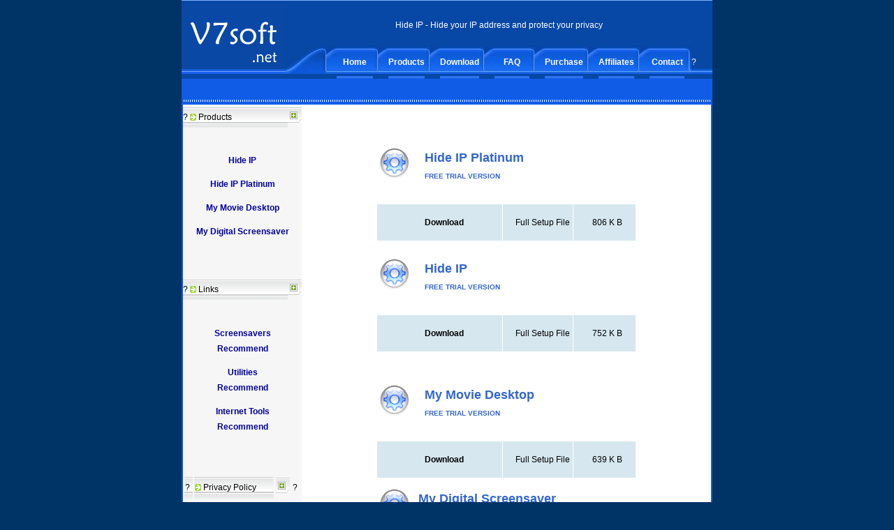

--- FILE ---
content_type: text/html; charset=ascii
request_url: http://v7soft.net/download.htm
body_size: 2475
content:
<!DOCTYPE html>
<html>
<head>
  <title>Free download Hide IP and Hide IP Platinum - V7Software</title>
  <link href="style.css" type="text/css" rel="stylesheet">
  <style type="text/css">
  <!--
  .style1 {font-size: 10px}
  -->
  </style>
</head>
<body leftmargin="0" topmargin="0">
  <center>
    <table cellspacing="0" cellpadding="0" width="760" bgcolor="#0747A6" border="0">
      <tbody>
        <tr>
          <td style="BORDER-TOP: #80b3ff 1px solid" height="5"></td>
        </tr>
      </tbody>
    </table>
    <table cellspacing="0" cellpadding="0" width="760" bgcolor="#0747A6" border="0">
      <tbody>
        <tr>
          <td valign="bottom" width="148" rowspan="2">
            <a href="/"><img src="images/logo_soft_net.gif" alt="hide ip, hide ip address" width="148" height="100" border="0"></a>
          </td>
          <td height="27">
            <table id="nav_menu" height="60" cellspacing="1" cellpadding="0" width="100%" border="0">
              <tbody>
                <tr align="middle">
                  <td>
                    <div align="center">
                      <font color="#FFFFFF">Hide IP - Hide your IP address and protect your privacy</font>
                    </div>
                  </td>
                </tr>
              </tbody>
            </table>
          </td>
        </tr>
        <tr>
          <td background="images/top_line_bg.jpg">
            <table id="nav_menu" cellspacing="0" cellpadding="0" border="0">
              <tbody>
                <tr align="middle">
                  <td><img src="images/top_1.jpg" width="52" height="40"></td>
                  <td><img src="images/top_6.jpg" width="22" height="40"></td>
                  <td width="52" background="images/top_4_bg.jpg">
                    <div align="center">
                      <strong><a href="index.htm">Home</a></strong>
                    </div>
                  </td>
                  <td><img height="40" src="images/top_3.jpg" width="22"></td>
                  <td width="50" background="images/top_4_bg.jpg">
                    <a href="screenshot.htm"></a><a href="download.htm"></a><a href="products.htm"><strong>Products</strong></a>
                  </td>
                  <td><img height="40" src="images/top_3.jpg" width="22"></td>
                  <td width="50" background="images/top_4_bg.jpg">
                    <a href="download.htm"></a><a href="purchase.htm"></a><a href="download.htm"><strong>Download</strong></a>
                  </td>
                  <td><img height="40" src="images/top_3.jpg" width="22"></td>
                  <td width="50" background="images/top_4_bg.jpg">
                    <div align="center">
                      <a href="purchase.htm"></a><a href="affiliate.htm"></a><a href="purchase.htm"></a> <a href="faq.htm"><strong>FAQ</strong></a>
                    </div>
                  </td>
                  <td><img height="40" src="images/top_3.jpg" width="22"></td>
                  <td width="50" background="images/top_4_bg.jpg">
                    <div align="center">
                      <a href="affiliate.htm"></a><a href="purchase.htm"><strong>Purchase</strong></a>
                    </div>
                  </td>
                  <td><img height="40" src="images/top_3.jpg" width="22"></td>
                  <td width="50" background="images/top_4_bg.jpg">
                    <div align="center">
                      <a href="affiliate.htm"><strong>Affiliates</strong></a><a href="support.htm"></a>
                    </div>
                  </td>
                  <td><img height="40" src="images/top_3.jpg" width="22"></td>
                  <td width="50" background="images/top_4_bg.jpg">
                    <div align="center">
                      <a href="affiliate.htm"></a><a href="support.htm"><strong>Contact</strong></a>
                    </div>
                  </td>
                  <td><img height="40" src="images/top_5.jpg" width="10"></td>
                  <td>?</td>
                </tr>
              </tbody>
            </table>
          </td>
        </tr>
      </tbody>
    </table>
    <table cellspacing="0" cellpadding="0" width="760" bgcolor="#105CE7" border="0">
      <tbody>
        <tr>
          <td align="middle">
            <table id="nav_menu" width="98%">
              <tbody>
                <tr>
                  <td>
                    <div align="center">
                      <br>
                    </div>
                  </td>
                </tr>
              </tbody>
            </table>
            <table width="760">
              <tbody>
                <tr>
                  <td background="images/line_white.gif" height="1"></td>
                </tr>
              </tbody>
            </table>
            <div align="center"></div>
          </td>
        </tr>
      </tbody>
    </table>
    <table cellspacing="0" cellpadding="2" width="760" bgcolor="#105CE7" border="0">
      <tbody>
        <tr>
          <td>
            <table cellspacing="0" cellpadding="0" width="100%" border="0">
              <tbody>
                <tr>
                  <td bgcolor="#FFFFFF">
                    <table cellspacing="0" cellpadding="0" width="100%" border="0">
                      <tbody>
                        <tr>
                          <td valign="top" align="middle" width="170" bgcolor="#F6F6F6">
                            <table height="2" cellspacing="0" cellpadding="0" width="100%" border="0">
                              <tbody>
                                <tr>
                                  <td width="30" height="2"></td>
                                </tr>
                              </tbody>
                            </table>
                            <table height="24" cellspacing="0" cellpadding="0" width="100%" border="0">
                              <tbody>
                                <tr>
                                  <td colspan="3" height="2"></td>
                                </tr>
                                <tr>
                                  <td width="10" background="images/table_bgline.gif">?</td>
                                  <td background="images/table_bgline.gif">
<img height="20" src="images/dot1.gif" width="9" align="absmiddle"> Products</td>
                                  <td width="20"><img height="22" src="images/table_right.gif" width="20"></td>
                                </tr>
                              </tbody>
                            </table>
                            <table height="24" cellspacing="0" cellpadding="0" width="100%" border="0">
                              <tbody>
                                <tr>
                                  <td width="30" height="2"></td>
                                </tr>
                                <tr>
                                  <td>
                                    <p align="center"><br>
                                    <a href="hide-ip/index.htm"><strong>Hide IP</strong></a></p>
                                    <p align="center"><a href="hide-ip-platinum/index.htm"><strong>Hide IP Platinum</strong></a></p>
                                    <p align="center"><strong><a href="my-movie-desktop.htm">My Movie Desktop</a></strong></p>
                                    <p align="center"><strong><a href="my-digital-screensaver.htm">My Digital Screensaver<br>
                                    <br></a></strong></p>
                                  </td>
                                </tr>
                              </tbody>
                            </table>
<br>
                            <table height="24" cellspacing="0" cellpadding="0" width="100%" border="0">
                              <tbody>
                                <tr>
                                  <td colspan="3" height="2"></td>
                                </tr>
                                <tr>
                                  <td width="10" background="images/table_bgline.gif">?</td>
                                  <td background="images/table_bgline.gif">
<img height="20" src="images/dot1.gif" width="9" align="absmiddle"> Links</td>
                                  <td width="20"><img height="22" src="images/table_right.gif" width="20"></td>
                                </tr>
                              </tbody>
                            </table>
                            <table width="100%" border="0">
                              <tr>
                                <td>
                                  <p align="center"><br>
                                  <strong><a href="screensaver/screensaver.htm">Screensavers<br>
                                  Recommend</a></strong></p>
                                  <p align="center"><strong><a href="utility/utility.htm">Utilities<br>
                                  Recommend</a></strong></p>
                                  <p align="center"><strong><a href="internet_tool/internet.htm">Internet Tools<br>
                                  Recommend</a><br>
                                  <br></strong></p>
                                </td>
                              </tr>
                            </table>
<br>
                            <table width="100%" border="0" align="center">
                              <tr>
                                <td width="10" background="images/table_bgline.gif">?</td>
                                <td background="images/table_bgline.gif">
<img height="20" src="images/dot1.gif" width="9" align="absmiddle"> Privacy Policy</td>
                                <td width="20"><img height="22" src="images/table_right.gif" width="20"></td>
                                <td>?</td>
                              </tr>
                            </table>
                            <div align="center">
                              <table width="100%" border="0">
                                <tr>
                                  <td valign="middle">
                                    <p align="center"><strong><a href="policy.htm"><br>
                                    Privacy Policy</a></strong><br>
                                    <br></p>
                                  </td>
                                </tr>
                              </table>
                            </div>
                          </td>
                          <td valign="top">
                            <table width="95%" border="0" align="center">
                              <tr>
                                <td>
                                  <blockquote>
                                    <br>
                                    <br>
                                    <table width="372" height="52" border="0" align="center" id="table5">
                                      <tbody>
                                        <tr>
                                          <td valign="top" width="56" height="44"><img height="44" src="images/downtrial.gif" width="45" border="0"></td>
                                          <td width="350">
                                            <p class="Notes" style="MARGIN-TOP: 2pt; MARGIN-BOTTOM: 2pt; MARGIN-LEFT: 6pt"><font color="#3366CC" style="FONT-SIZE: 8pt"><strong><font size="4">Hide IP Platinum</font></strong></font></p>
                                            <p class="Notes" style="MARGIN-TOP: 2pt; MARGIN-BOTTOM: 2pt; MARGIN-LEFT: 6pt"><font color="#3366CC" style="FONT-SIZE: 8pt"><strong><span class="style1">FREE TRIAL VERSION</span></strong></font></p>
                                          </td>
                                        </tr>
                                      </tbody>
                                    </table>
<br>
                                    <table width="372" height="34" border="1" align="center" cellpadding="3" cellspacing="0" bordercolor="#FFFFFF" id="table6" style="BORDER-COLLAPSE: collapse">
                                      <tbody>
                                        <tr bgcolor="#D6E7EF">
                                          <td width="171" height="32" class="text_bold">
                                            <p align="center" style="MARGIN-LEFT: 10pt"><strong>Download</strong></p>
                                          </td>
                                          <td class="text_bold" width="92" height="32">
                                            <p align="center" style="MARGIN-LEFT: 10pt">Full Setup File</p>
                                          </td>
                                          <td class="text_bold" width="81" height="32">
                                            <p align="center" style="MARGIN-LEFT: 6pt">806 K B</p>
                                          </td>
                                        </tr>
                                      </tbody>
                                    </table>
<br>
                                    <table width="372" height="52" border="0" align="center" id="table5">
                                      <tbody>
                                        <tr>
                                          <td valign="top" width="56" height="44"><img height="44" src="images/downtrial.gif" width="45" border="0"></td>
                                          <td width="350">
                                            <p class="Notes" style="MARGIN-TOP: 2pt; MARGIN-BOTTOM: 2pt; MARGIN-LEFT: 6pt"><font color="#3366CC" style="FONT-SIZE: 8pt"><strong><font size="4">Hide IP</font></strong></font></p>
                                            <p class="Notes" style="MARGIN-TOP: 2pt; MARGIN-BOTTOM: 2pt; MARGIN-LEFT: 6pt"><font color="#3366CC" style="FONT-SIZE: 8pt"><strong><span class="style1">FREE TRIAL VERSION</span></strong></font></p>
                                          </td>
                                        </tr>
                                      </tbody>
                                    </table>
<br>
                                    <table width="372" height="34" border="1" align="center" cellpadding="3" cellspacing="0" bordercolor="#FFFFFF" id="table6" style="BORDER-COLLAPSE: collapse">
                                      <tbody>
                                        <tr bgcolor="#D6E7EF">
                                          <td width="171" height="32" class="text_bold">
                                            <p align="center" style="MARGIN-LEFT: 10pt"><strong>Download</strong></p>
                                          </td>
                                          <td class="text_bold" width="92" height="32">
                                            <p align="center" style="MARGIN-LEFT: 10pt">Full Setup File</p>
                                          </td>
                                          <td class="text_bold" width="81" height="32">
                                            <p align="center" style="MARGIN-LEFT: 6pt">752 K B</p>
                                          </td>
                                        </tr>
                                      </tbody>
                                    </table>
<br>
                                    <br>
                                    <table width="372" height="52" border="0" align="center" id="table5">
                                      <tbody>
                                        <tr>
                                          <td valign="top" width="56" height="44"><img height="44" src="images/downtrial.gif" width="45" border="0"></td>
                                          <td width="350">
                                            <p class="Notes" style="MARGIN-TOP: 2pt; MARGIN-BOTTOM: 2pt; MARGIN-LEFT: 6pt"><font color="#3366CC" style="FONT-SIZE: 8pt"><strong><font size="4">My Movie Desktop</font></strong></font></p>
                                            <p class="Notes" style="MARGIN-TOP: 2pt; MARGIN-BOTTOM: 2pt; MARGIN-LEFT: 6pt"><font color="#3366CC" style="FONT-SIZE: 8pt"><strong><span class="style1">FREE TRIAL VERSION</span></strong></font></p>
                                          </td>
                                        </tr>
                                      </tbody>
                                    </table>
<br>
                                    <table width="372" height="34" border="1" align="center" cellpadding="3" cellspacing="0" bordercolor="#FFFFFF" id="table6" style="BORDER-COLLAPSE: collapse">
                                      <tbody>
                                        <tr bgcolor="#D6E7EF">
                                          <td width="171" height="32" class="text_bold">
                                            <p align="center" style="MARGIN-LEFT: 10pt"><strong>Download</strong></p>
                                          </td>
                                          <td class="text_bold" width="92" height="32">
                                            <p align="center" style="MARGIN-LEFT: 10pt">Full Setup File</p>
                                          </td>
                                          <td class="text_bold" width="81" height="32">
                                            <p align="center" style="MARGIN-LEFT: 6pt">639 K B</p>
                                          </td>
                                        </tr>
                                      </tbody>
                                    </table>
                                    <blockquote>
                                      <table width="372" height="52" border="0" align="center" id="table5">
                                        <tbody>
                                          <tr>
                                            <td valign="top" width="45" height="44"><img height="44" src="images/downtrial.gif" width="45" border="0"></td>
                                            <td width="317">
                                              <p class="Notes" style="MARGIN-TOP: 2pt; MARGIN-BOTTOM: 2pt; MARGIN-LEFT: 6pt"><font color="#3366CC" style="FONT-SIZE: 8pt"><strong><font size="4">My Digital Screensaver</font></strong></font></p>
                                              <p class="Notes" style="MARGIN-TOP: 2pt; MARGIN-BOTTOM: 2pt; MARGIN-LEFT: 6pt"><font color="#3366CC" style="FONT-SIZE: 8pt"><strong><span class="style1">FREE TRIAL VERSION</span></strong></font></p>
                                            </td>
                                          </tr>
                                        </tbody>
                                      </table>
<br>
                                      <table width="372" height="34" border="1" align="center" cellpadding="3" cellspacing="0" bordercolor="#FFFFFF" id="table6" style="BORDER-COLLAPSE: collapse">
                                        <tbody>
                                          <tr bgcolor="#D6E7EF">
                                            <td width="171" height="32" class="text_bold">
                                              <p align="center" style="MARGIN-LEFT: 10pt"><strong>Download</strong></p>
                                            </td>
                                            <td class="text_bold" width="92" height="32">
                                              <p align="center" style="MARGIN-LEFT: 10pt">Full Setup File</p>
                                            </td>
                                            <td class="text_bold" width="81" height="32">
                                              <p align="center" style="MARGIN-LEFT: 6pt">2,067 K B</p>
                                            </td>
                                          </tr>
                                        </tbody>
                                      </table>
                                      <p>?</p>
                                    </blockquote>
                                    <p align="center"><img src="images/softpedia_clean_award_f.gif" width="200" height="130"><br>
                                    <br>
                                    <u><a href="download.htm"></a></u></p>
                                  </blockquote>
                                </td>
                              </tr>
                            </table>
                          </td>
                        </tr>
                      </tbody>
                    </table>
                  </td>
                </tr>
              </tbody>
            </table>
          </td>
        </tr>
      </tbody>
    </table>
    <table id="nav_menu" cellspacing="0" cellpadding="5" width="760" bgcolor="#105CE7" border="0">
      <tbody>
        <tr>
          <td style="BORDER-BOTTOM: #80b3ff 1px solid" align="right">
            <div align="center">
              Copyright? 2003 - 2012 V7Software All Rights Reserved<br>
              <br>
            </div>
          </td>
        </tr>
      </tbody>
    </table>
  </center>
<script defer src="https://static.cloudflareinsights.com/beacon.min.js/vcd15cbe7772f49c399c6a5babf22c1241717689176015" integrity="sha512-ZpsOmlRQV6y907TI0dKBHq9Md29nnaEIPlkf84rnaERnq6zvWvPUqr2ft8M1aS28oN72PdrCzSjY4U6VaAw1EQ==" data-cf-beacon='{"version":"2024.11.0","token":"e055fc52eb4a49a08eee67d06d6a9fb5","r":1,"server_timing":{"name":{"cfCacheStatus":true,"cfEdge":true,"cfExtPri":true,"cfL4":true,"cfOrigin":true,"cfSpeedBrain":true},"location_startswith":null}}' crossorigin="anonymous"></script>
</body>
</html>


--- FILE ---
content_type: text/css;charset=UTF-8
request_url: http://v7soft.net/style.css
body_size: 659
content:
body {
	font-family: Arial, Helvetica, sans-serif;
	font-size: 12pt;
	background-color: #003366;
	line-height: 140%;

}
a {
	FONT-FAMILY: Arial, Helvetica, sans-serif;
	TEXT-DECORATION: none;
	line-height: 145%;
:140%;
}
td {
	FONT-SIZE: 9pt; 
	COLOR: #000000; 
	FONT-FAMILY: Arial, Helvetica, sans-serif; 
	TEXT-DECORATION: none
	line-height:140%;
}
INPUT,select,textarea,option{
        FONT-FAMILY:  Arial, Helvetica, sans-serif;
	FONT-SIZE: 9pt;
}

a:link,a:visited {
	color: #000099;
	text-decoration: none;

}
a:hover {
	color: #FF3300;
	text-decoration: underline;
}
#zoom * {line-height: 150%;}
#nav_menu td {text-decoration:none;color:white;}
#nav_menu A:link {text-decoration:none;color:white;}
#nav_menu A:visited {text-decoration:none;color:white;}
#nav_menu A:active {text-decoration:none; color: #FF0033}
#nav_menu A:hover {text-decoration:underline;color:#FFCC00;}

.copyright {font-family:tahoma;font-size: 12px;}

#hint {
	width:200px;
	border:1px solid green;
	background:#D1F9A2;
	position:absolute;
	z-index:9;
	padding:4px;
	line-height:17px;
	filter: Alpha(Opacity=90, FinishOpacity=50, Style=0)
}.tb1 {
	border-right-width: 1pt;
	border-bottom-width: 1pt;
	border-right-style: solid;
	border-bottom-style: solid;
	border-right-color: #CCCCCC;
	border-bottom-color: #CCCCCC;
}
.b1 {
	border-bottom-width: 1px;
	border-bottom-style: dotted;
	border-bottom-color: #E1E1E1;
}
#zoom  {font-size: 10.5pt;line-height: 145%;}

.article_title{
	font-size: 10.5pt;
	font-weight: bold;
}
.article {
	font-family: Arial, Helvetica, sans-serif;
	font-size: 10pt;
	line-height: 150%;
}
.title_blue {
	font-size: 9pt;
	font-weight: bold;
	color: #3366CC;
}
